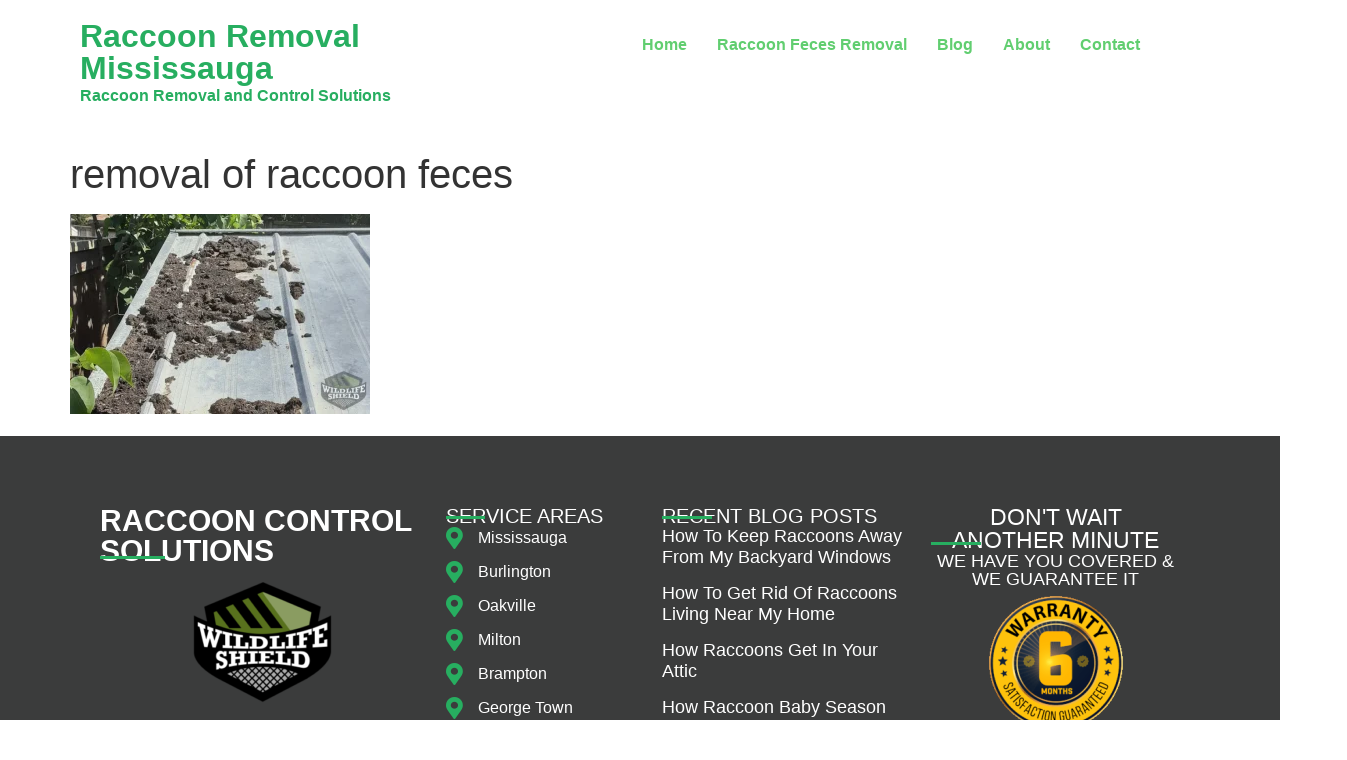

--- FILE ---
content_type: text/css; charset=utf-8
request_url: https://www.raccoonremovalmississauga.ca/wp-content/uploads/elementor/css/post-466.css?ver=1767822105
body_size: 1291
content:
.elementor-466 .elementor-element.elementor-element-eb4dc5e{--display:flex;--flex-direction:row;--container-widget-width:initial;--container-widget-height:100%;--container-widget-flex-grow:1;--container-widget-align-self:stretch;--flex-wrap-mobile:wrap;--gap:10px 10px;--row-gap:10px;--column-gap:10px;}.elementor-466 .elementor-element.elementor-element-eb4dc5e:not(.elementor-motion-effects-element-type-background), .elementor-466 .elementor-element.elementor-element-eb4dc5e > .elementor-motion-effects-container > .elementor-motion-effects-layer{background-color:#FFFFFF;}.elementor-466 .elementor-element.elementor-element-617abb4{--display:flex;}.elementor-466 .elementor-element.elementor-element-617abb4.e-con{--flex-grow:0;--flex-shrink:0;}.elementor-widget-theme-site-title .elementor-heading-title{font-family:var( --e-global-typography-primary-font-family ), Sans-serif;font-weight:var( --e-global-typography-primary-font-weight );color:var( --e-global-color-primary );}.elementor-466 .elementor-element.elementor-element-0653b32{width:var( --container-widget-width, 166.148% );max-width:166.148%;--container-widget-width:166.148%;--container-widget-flex-grow:0;}.elementor-466 .elementor-element.elementor-element-0653b32.elementor-element{--flex-grow:0;--flex-shrink:0;}.elementor-466 .elementor-element.elementor-element-0653b32 .elementor-heading-title{font-family:"Arial", Sans-serif;font-weight:600;color:#27AE60;}.elementor-widget-text-editor{font-family:var( --e-global-typography-text-font-family ), Sans-serif;font-weight:var( --e-global-typography-text-font-weight );color:var( --e-global-color-text );}.elementor-widget-text-editor.elementor-drop-cap-view-stacked .elementor-drop-cap{background-color:var( --e-global-color-primary );}.elementor-widget-text-editor.elementor-drop-cap-view-framed .elementor-drop-cap, .elementor-widget-text-editor.elementor-drop-cap-view-default .elementor-drop-cap{color:var( --e-global-color-primary );border-color:var( --e-global-color-primary );}.elementor-466 .elementor-element.elementor-element-9ba8802{color:#27AE60;}.elementor-466 .elementor-element.elementor-element-8d9e705{--display:flex;}.elementor-466 .elementor-element.elementor-element-8d9e705.e-con{--flex-grow:0;--flex-shrink:0;}.elementor-widget-nav-menu .elementor-nav-menu .elementor-item{font-family:var( --e-global-typography-primary-font-family ), Sans-serif;font-weight:var( --e-global-typography-primary-font-weight );}.elementor-widget-nav-menu .elementor-nav-menu--main .elementor-item{color:var( --e-global-color-text );fill:var( --e-global-color-text );}.elementor-widget-nav-menu .elementor-nav-menu--main .elementor-item:hover,
					.elementor-widget-nav-menu .elementor-nav-menu--main .elementor-item.elementor-item-active,
					.elementor-widget-nav-menu .elementor-nav-menu--main .elementor-item.highlighted,
					.elementor-widget-nav-menu .elementor-nav-menu--main .elementor-item:focus{color:var( --e-global-color-accent );fill:var( --e-global-color-accent );}.elementor-widget-nav-menu .elementor-nav-menu--main:not(.e--pointer-framed) .elementor-item:before,
					.elementor-widget-nav-menu .elementor-nav-menu--main:not(.e--pointer-framed) .elementor-item:after{background-color:var( --e-global-color-accent );}.elementor-widget-nav-menu .e--pointer-framed .elementor-item:before,
					.elementor-widget-nav-menu .e--pointer-framed .elementor-item:after{border-color:var( --e-global-color-accent );}.elementor-widget-nav-menu{--e-nav-menu-divider-color:var( --e-global-color-text );}.elementor-widget-nav-menu .elementor-nav-menu--dropdown .elementor-item, .elementor-widget-nav-menu .elementor-nav-menu--dropdown  .elementor-sub-item{font-family:var( --e-global-typography-accent-font-family ), Sans-serif;font-weight:var( --e-global-typography-accent-font-weight );}.elementor-466 .elementor-element.elementor-element-e713fde > .elementor-widget-container{margin:0px 0px 0px 0px;}.elementor-466 .elementor-element.elementor-element-e713fde .elementor-menu-toggle{margin:0 auto;}.elementor-466 .elementor-element.elementor-element-e713fde .elementor-nav-menu .elementor-item{font-family:"Arial", Sans-serif;font-size:16px;font-weight:600;}.elementor-466 .elementor-element.elementor-element-e713fde .elementor-nav-menu--main .elementor-item{color:var( --e-global-color-accent );fill:var( --e-global-color-accent );padding-left:15px;padding-right:15px;padding-top:15px;padding-bottom:15px;}.elementor-466 .elementor-element.elementor-element-e713fde .elementor-nav-menu--main .elementor-item:hover,
					.elementor-466 .elementor-element.elementor-element-e713fde .elementor-nav-menu--main .elementor-item.elementor-item-active,
					.elementor-466 .elementor-element.elementor-element-e713fde .elementor-nav-menu--main .elementor-item.highlighted,
					.elementor-466 .elementor-element.elementor-element-e713fde .elementor-nav-menu--main .elementor-item:focus{color:var( --e-global-color-accent );fill:var( --e-global-color-accent );}.elementor-466 .elementor-element.elementor-element-e713fde .elementor-nav-menu--main .elementor-item.elementor-item-active{color:#FA7161;}.elementor-466 .elementor-element.elementor-element-e713fde .elementor-nav-menu--dropdown a, .elementor-466 .elementor-element.elementor-element-e713fde .elementor-menu-toggle{color:var( --e-global-color-text );fill:var( --e-global-color-text );}.elementor-466 .elementor-element.elementor-element-e713fde .elementor-nav-menu--dropdown{background-color:#fff;}.elementor-466 .elementor-element.elementor-element-e713fde .elementor-nav-menu--dropdown a:hover,
					.elementor-466 .elementor-element.elementor-element-e713fde .elementor-nav-menu--dropdown a:focus,
					.elementor-466 .elementor-element.elementor-element-e713fde .elementor-nav-menu--dropdown a.elementor-item-active,
					.elementor-466 .elementor-element.elementor-element-e713fde .elementor-nav-menu--dropdown a.highlighted,
					.elementor-466 .elementor-element.elementor-element-e713fde .elementor-menu-toggle:hover,
					.elementor-466 .elementor-element.elementor-element-e713fde .elementor-menu-toggle:focus{color:#977590;}.elementor-466 .elementor-element.elementor-element-e713fde .elementor-nav-menu--dropdown a:hover,
					.elementor-466 .elementor-element.elementor-element-e713fde .elementor-nav-menu--dropdown a:focus,
					.elementor-466 .elementor-element.elementor-element-e713fde .elementor-nav-menu--dropdown a.elementor-item-active,
					.elementor-466 .elementor-element.elementor-element-e713fde .elementor-nav-menu--dropdown a.highlighted{background-color:#FFFFFF;}.elementor-466 .elementor-element.elementor-element-e713fde .elementor-nav-menu--dropdown a.elementor-item-active{color:#977590;}.elementor-466 .elementor-element.elementor-element-e713fde .elementor-nav-menu--dropdown .elementor-item, .elementor-466 .elementor-element.elementor-element-e713fde .elementor-nav-menu--dropdown  .elementor-sub-item{font-family:"Montserrat Alternates", Sans-serif;font-size:16px;font-weight:500;}.elementor-466 .elementor-element.elementor-element-e713fde .elementor-nav-menu--main .elementor-nav-menu--dropdown, .elementor-466 .elementor-element.elementor-element-e713fde .elementor-nav-menu__container.elementor-nav-menu--dropdown{box-shadow:0px 0px 6px 0px rgba(0, 0, 0, 0.09);}.elementor-466 .elementor-element.elementor-element-e713fde .elementor-nav-menu--dropdown a{padding-top:15px;padding-bottom:15px;}.elementor-466 .elementor-element.elementor-element-e713fde .elementor-nav-menu--dropdown li:not(:last-child){border-style:solid;border-color:#F6F6F6;border-bottom-width:1px;}.elementor-466 .elementor-element.elementor-element-e713fde div.elementor-menu-toggle{color:var( --e-global-color-accent );}.elementor-466 .elementor-element.elementor-element-e713fde div.elementor-menu-toggle svg{fill:var( --e-global-color-accent );}.elementor-466 .elementor-element.elementor-element-e713fde div.elementor-menu-toggle:hover, .elementor-466 .elementor-element.elementor-element-e713fde div.elementor-menu-toggle:focus{color:var( --e-global-color-text );}.elementor-466 .elementor-element.elementor-element-e713fde div.elementor-menu-toggle:hover svg, .elementor-466 .elementor-element.elementor-element-e713fde div.elementor-menu-toggle:focus svg{fill:var( --e-global-color-text );}.elementor-466 .elementor-element.elementor-element-e713fde{--nav-menu-icon-size:27px;}.elementor-theme-builder-content-area{height:400px;}.elementor-location-header:before, .elementor-location-footer:before{content:"";display:table;clear:both;}@media(min-width:768px){.elementor-466 .elementor-element.elementor-element-617abb4{--width:32.028%;}.elementor-466 .elementor-element.elementor-element-8d9e705{--width:80%;}}@media(max-width:1024px) and (min-width:768px){.elementor-466 .elementor-element.elementor-element-617abb4{--width:200.391px;}.elementor-466 .elementor-element.elementor-element-8d9e705{--width:326.594px;}}@media(max-width:1024px){.elementor-466 .elementor-element.elementor-element-0653b32{width:var( --container-widget-width, 219.391px );max-width:219.391px;--container-widget-width:219.391px;--container-widget-flex-grow:0;}.elementor-466 .elementor-element.elementor-element-e713fde{--nav-menu-icon-size:32px;}}@media(max-width:767px){.elementor-466 .elementor-element.elementor-element-e713fde > .elementor-widget-container{margin:0px 15px 0px 0px;}.elementor-466 .elementor-element.elementor-element-e713fde{--nav-menu-icon-size:30px;}}

--- FILE ---
content_type: text/css; charset=utf-8
request_url: https://www.raccoonremovalmississauga.ca/wp-content/uploads/elementor/css/post-413.css?ver=1767822105
body_size: 2667
content:
.elementor-413 .elementor-element.elementor-element-175f56ab{--display:flex;--min-height:0px;--flex-direction:row;--container-widget-width:calc( ( 1 - var( --container-widget-flex-grow ) ) * 100% );--container-widget-height:100%;--container-widget-flex-grow:1;--container-widget-align-self:stretch;--flex-wrap-mobile:wrap;--justify-content:center;--align-items:stretch;--gap:10px 10px;--row-gap:10px;--column-gap:10px;--padding-top:60px;--padding-bottom:60px;--padding-left:0px;--padding-right:0px;}.elementor-413 .elementor-element.elementor-element-175f56ab:not(.elementor-motion-effects-element-type-background), .elementor-413 .elementor-element.elementor-element-175f56ab > .elementor-motion-effects-container > .elementor-motion-effects-layer{background-color:#3B3C3C;}.elementor-413 .elementor-element.elementor-element-3af39be3{--display:flex;--justify-content:flex-start;}.elementor-widget-heading .elementor-heading-title{font-family:var( --e-global-typography-primary-font-family ), Sans-serif;font-weight:var( --e-global-typography-primary-font-weight );color:var( --e-global-color-primary );}.elementor-413 .elementor-element.elementor-element-38ff959f .elementor-heading-title{font-family:"Roboto Bold", Sans-serif;font-size:30px;font-weight:600;text-transform:uppercase;color:#FFFFFF;}.elementor-widget-divider{--divider-color:var( --e-global-color-secondary );}.elementor-widget-divider .elementor-divider__text{color:var( --e-global-color-secondary );font-family:var( --e-global-typography-secondary-font-family ), Sans-serif;font-weight:var( --e-global-typography-secondary-font-weight );}.elementor-widget-divider.elementor-view-stacked .elementor-icon{background-color:var( --e-global-color-secondary );}.elementor-widget-divider.elementor-view-framed .elementor-icon, .elementor-widget-divider.elementor-view-default .elementor-icon{color:var( --e-global-color-secondary );border-color:var( --e-global-color-secondary );}.elementor-widget-divider.elementor-view-framed .elementor-icon, .elementor-widget-divider.elementor-view-default .elementor-icon svg{fill:var( --e-global-color-secondary );}.elementor-413 .elementor-element.elementor-element-5598b296{--divider-border-style:solid;--divider-color:var( --e-global-color-c459abd );--divider-border-width:3px;}.elementor-413 .elementor-element.elementor-element-5598b296 > .elementor-widget-container{margin:-10px 0px 0px 0px;}.elementor-413 .elementor-element.elementor-element-5598b296 .elementor-divider-separator{width:20%;}.elementor-413 .elementor-element.elementor-element-5598b296 .elementor-divider{padding-block-start:0px;padding-block-end:0px;}.elementor-widget-image .widget-image-caption{color:var( --e-global-color-text );font-family:var( --e-global-typography-text-font-family ), Sans-serif;font-weight:var( --e-global-typography-text-font-weight );}.elementor-413 .elementor-element.elementor-element-4dea1ffb{width:var( --container-widget-width, 103.251% );max-width:103.251%;--container-widget-width:103.251%;--container-widget-flex-grow:0;text-align:center;}.elementor-413 .elementor-element.elementor-element-4dea1ffb.elementor-element{--flex-grow:0;--flex-shrink:0;}.elementor-413 .elementor-element.elementor-element-359cc673{text-align:center;}.elementor-413 .elementor-element.elementor-element-359cc673 .elementor-heading-title{font-family:"Roboto Bold", Sans-serif;font-size:28px;font-weight:600;text-transform:uppercase;color:var( --e-global-color-c459abd );}.elementor-widget-text-editor{font-family:var( --e-global-typography-text-font-family ), Sans-serif;font-weight:var( --e-global-typography-text-font-weight );color:var( --e-global-color-text );}.elementor-widget-text-editor.elementor-drop-cap-view-stacked .elementor-drop-cap{background-color:var( --e-global-color-primary );}.elementor-widget-text-editor.elementor-drop-cap-view-framed .elementor-drop-cap, .elementor-widget-text-editor.elementor-drop-cap-view-default .elementor-drop-cap{color:var( --e-global-color-primary );border-color:var( --e-global-color-primary );}.elementor-413 .elementor-element.elementor-element-3a74687e{text-align:center;font-family:"Roboto Regular", Sans-serif;font-size:18px;font-weight:400;text-transform:uppercase;color:var( --e-global-color-c459abd );}.elementor-widget-icon-list .elementor-icon-list-item:not(:last-child):after{border-color:var( --e-global-color-text );}.elementor-widget-icon-list .elementor-icon-list-icon i{color:var( --e-global-color-primary );}.elementor-widget-icon-list .elementor-icon-list-icon svg{fill:var( --e-global-color-primary );}.elementor-widget-icon-list .elementor-icon-list-item > .elementor-icon-list-text, .elementor-widget-icon-list .elementor-icon-list-item > a{font-family:var( --e-global-typography-text-font-family ), Sans-serif;font-weight:var( --e-global-typography-text-font-weight );}.elementor-widget-icon-list .elementor-icon-list-text{color:var( --e-global-color-secondary );}.elementor-413 .elementor-element.elementor-element-4f1a8948 > .elementor-widget-container{margin:0px 0px 0px 0px;}.elementor-413 .elementor-element.elementor-element-4f1a8948 .elementor-icon-list-items:not(.elementor-inline-items) .elementor-icon-list-item:not(:last-child){padding-block-end:calc(5px/2);}.elementor-413 .elementor-element.elementor-element-4f1a8948 .elementor-icon-list-items:not(.elementor-inline-items) .elementor-icon-list-item:not(:first-child){margin-block-start:calc(5px/2);}.elementor-413 .elementor-element.elementor-element-4f1a8948 .elementor-icon-list-items.elementor-inline-items .elementor-icon-list-item{margin-inline:calc(5px/2);}.elementor-413 .elementor-element.elementor-element-4f1a8948 .elementor-icon-list-items.elementor-inline-items{margin-inline:calc(-5px/2);}.elementor-413 .elementor-element.elementor-element-4f1a8948 .elementor-icon-list-items.elementor-inline-items .elementor-icon-list-item:after{inset-inline-end:calc(-5px/2);}.elementor-413 .elementor-element.elementor-element-4f1a8948 .elementor-icon-list-icon i{color:var( --e-global-color-c459abd );transition:color 0.3s;}.elementor-413 .elementor-element.elementor-element-4f1a8948 .elementor-icon-list-icon svg{fill:var( --e-global-color-c459abd );transition:fill 0.3s;}.elementor-413 .elementor-element.elementor-element-4f1a8948{--e-icon-list-icon-size:26px;--icon-vertical-offset:0px;}.elementor-413 .elementor-element.elementor-element-4f1a8948 .elementor-icon-list-icon{padding-inline-end:6px;}.elementor-413 .elementor-element.elementor-element-4f1a8948 .elementor-icon-list-item > .elementor-icon-list-text, .elementor-413 .elementor-element.elementor-element-4f1a8948 .elementor-icon-list-item > a{font-family:"Roboto Regular", Sans-serif;font-size:22px;font-weight:400;}.elementor-413 .elementor-element.elementor-element-4f1a8948 .elementor-icon-list-text{color:rgba(255,255,255,0.8);transition:color 0.3s;}.elementor-413 .elementor-element.elementor-element-4f1a8948 .elementor-icon-list-item:hover .elementor-icon-list-text{color:var( --e-global-color-3cc2e75 );}.elementor-413 .elementor-element.elementor-element-1e411ce1{--display:flex;--justify-content:flex-start;}.elementor-413 .elementor-element.elementor-element-326dc572{text-align:start;}.elementor-413 .elementor-element.elementor-element-326dc572 .elementor-heading-title{font-family:"Arial", Sans-serif;font-size:20px;font-weight:400;text-transform:uppercase;color:#FFFFFF;}.elementor-413 .elementor-element.elementor-element-13cfc63b{--divider-border-style:solid;--divider-color:var( --e-global-color-c459abd );--divider-border-width:3px;}.elementor-413 .elementor-element.elementor-element-13cfc63b > .elementor-widget-container{margin:-10px 0px 0px 0px;}.elementor-413 .elementor-element.elementor-element-13cfc63b .elementor-divider-separator{width:20%;margin:0 auto;margin-left:0;}.elementor-413 .elementor-element.elementor-element-13cfc63b .elementor-divider{text-align:left;padding-block-start:0px;padding-block-end:0px;}.elementor-413 .elementor-element.elementor-element-a170125 .elementor-icon-list-items:not(.elementor-inline-items) .elementor-icon-list-item:not(:last-child){padding-block-end:calc(10px/2);}.elementor-413 .elementor-element.elementor-element-a170125 .elementor-icon-list-items:not(.elementor-inline-items) .elementor-icon-list-item:not(:first-child){margin-block-start:calc(10px/2);}.elementor-413 .elementor-element.elementor-element-a170125 .elementor-icon-list-items.elementor-inline-items .elementor-icon-list-item{margin-inline:calc(10px/2);}.elementor-413 .elementor-element.elementor-element-a170125 .elementor-icon-list-items.elementor-inline-items{margin-inline:calc(-10px/2);}.elementor-413 .elementor-element.elementor-element-a170125 .elementor-icon-list-items.elementor-inline-items .elementor-icon-list-item:after{inset-inline-end:calc(-10px/2);}.elementor-413 .elementor-element.elementor-element-a170125 .elementor-icon-list-icon i{color:var( --e-global-color-c459abd );transition:color 0.3s;}.elementor-413 .elementor-element.elementor-element-a170125 .elementor-icon-list-icon svg{fill:var( --e-global-color-c459abd );transition:fill 0.3s;}.elementor-413 .elementor-element.elementor-element-a170125{--e-icon-list-icon-size:22px;--icon-vertical-offset:0px;}.elementor-413 .elementor-element.elementor-element-a170125 .elementor-icon-list-text{color:#FFFFFF;transition:color 0.3s;}.elementor-413 .elementor-element.elementor-element-7561a56d{--display:flex;--justify-content:flex-start;}.elementor-413 .elementor-element.elementor-element-19403fe6 .elementor-heading-title{font-family:"Arial", Sans-serif;font-size:20px;font-weight:400;text-transform:uppercase;color:#ffffff;}.elementor-413 .elementor-element.elementor-element-5f11fa96{--divider-border-style:solid;--divider-color:var( --e-global-color-c459abd );--divider-border-width:3px;}.elementor-413 .elementor-element.elementor-element-5f11fa96 > .elementor-widget-container{margin:-10px 0px 0px 0px;}.elementor-413 .elementor-element.elementor-element-5f11fa96 .elementor-divider-separator{width:20%;}.elementor-413 .elementor-element.elementor-element-5f11fa96 .elementor-divider{padding-block-start:0px;padding-block-end:0px;}.elementor-widget-posts .elementor-button{background-color:var( --e-global-color-accent );font-family:var( --e-global-typography-accent-font-family ), Sans-serif;font-weight:var( --e-global-typography-accent-font-weight );}.elementor-widget-posts .elementor-post__title, .elementor-widget-posts .elementor-post__title a{color:var( --e-global-color-secondary );font-family:var( --e-global-typography-primary-font-family ), Sans-serif;font-weight:var( --e-global-typography-primary-font-weight );}.elementor-widget-posts .elementor-post__meta-data{font-family:var( --e-global-typography-secondary-font-family ), Sans-serif;font-weight:var( --e-global-typography-secondary-font-weight );}.elementor-widget-posts .elementor-post__excerpt p{font-family:var( --e-global-typography-text-font-family ), Sans-serif;font-weight:var( --e-global-typography-text-font-weight );}.elementor-widget-posts .elementor-post__read-more{color:var( --e-global-color-accent );}.elementor-widget-posts a.elementor-post__read-more{font-family:var( --e-global-typography-accent-font-family ), Sans-serif;font-weight:var( --e-global-typography-accent-font-weight );}.elementor-widget-posts .elementor-post__card .elementor-post__badge{background-color:var( --e-global-color-accent );font-family:var( --e-global-typography-accent-font-family ), Sans-serif;font-weight:var( --e-global-typography-accent-font-weight );}.elementor-widget-posts .elementor-pagination{font-family:var( --e-global-typography-secondary-font-family ), Sans-serif;font-weight:var( --e-global-typography-secondary-font-weight );}.elementor-widget-posts .e-load-more-message{font-family:var( --e-global-typography-secondary-font-family ), Sans-serif;font-weight:var( --e-global-typography-secondary-font-weight );}.elementor-413 .elementor-element.elementor-element-2277728b{--grid-row-gap:15px;--grid-column-gap:48px;}.elementor-413 .elementor-element.elementor-element-2277728b .elementor-post{border-radius:0px;}.elementor-413 .elementor-element.elementor-element-2277728b .elementor-post__title, .elementor-413 .elementor-element.elementor-element-2277728b .elementor-post__title a{color:#FFFFFF;font-family:"Arial", Sans-serif;font-size:18px;font-weight:400;text-transform:capitalize;}.elementor-413 .elementor-element.elementor-element-1a79a8cc{--display:flex;--justify-content:flex-start;}.elementor-413 .elementor-element.elementor-element-2e66ad0e{text-align:center;}.elementor-413 .elementor-element.elementor-element-2e66ad0e .elementor-heading-title{font-family:"Arial", Sans-serif;font-size:23px;font-weight:400;text-transform:uppercase;color:#ffffff;}.elementor-413 .elementor-element.elementor-element-3b4fd8a{--divider-border-style:solid;--divider-color:var( --e-global-color-c459abd );--divider-border-width:3px;}.elementor-413 .elementor-element.elementor-element-3b4fd8a > .elementor-widget-container{margin:-10px 0px 0px 0px;}.elementor-413 .elementor-element.elementor-element-3b4fd8a .elementor-divider-separator{width:20%;}.elementor-413 .elementor-element.elementor-element-3b4fd8a .elementor-divider{padding-block-start:0px;padding-block-end:0px;}.elementor-413 .elementor-element.elementor-element-66c7e159{text-align:center;}.elementor-413 .elementor-element.elementor-element-66c7e159 .elementor-heading-title{font-family:"Arial", Sans-serif;font-size:18px;font-weight:400;text-transform:uppercase;color:#FFFFFF;}.elementor-413 .elementor-element.elementor-element-7c6bf4a4{text-align:center;}.elementor-widget-form .elementor-field-group > label, .elementor-widget-form .elementor-field-subgroup label{color:var( --e-global-color-text );}.elementor-widget-form .elementor-field-group > label{font-family:var( --e-global-typography-text-font-family ), Sans-serif;font-weight:var( --e-global-typography-text-font-weight );}.elementor-widget-form .elementor-field-type-html{color:var( --e-global-color-text );font-family:var( --e-global-typography-text-font-family ), Sans-serif;font-weight:var( --e-global-typography-text-font-weight );}.elementor-widget-form .elementor-field-group .elementor-field{color:var( --e-global-color-text );}.elementor-widget-form .elementor-field-group .elementor-field, .elementor-widget-form .elementor-field-subgroup label{font-family:var( --e-global-typography-text-font-family ), Sans-serif;font-weight:var( --e-global-typography-text-font-weight );}.elementor-widget-form .elementor-button{font-family:var( --e-global-typography-accent-font-family ), Sans-serif;font-weight:var( --e-global-typography-accent-font-weight );}.elementor-widget-form .e-form__buttons__wrapper__button-next{background-color:var( --e-global-color-accent );}.elementor-widget-form .elementor-button[type="submit"]{background-color:var( --e-global-color-accent );}.elementor-widget-form .e-form__buttons__wrapper__button-previous{background-color:var( --e-global-color-accent );}.elementor-widget-form .elementor-message{font-family:var( --e-global-typography-text-font-family ), Sans-serif;font-weight:var( --e-global-typography-text-font-weight );}.elementor-widget-form .e-form__indicators__indicator, .elementor-widget-form .e-form__indicators__indicator__label{font-family:var( --e-global-typography-accent-font-family ), Sans-serif;font-weight:var( --e-global-typography-accent-font-weight );}.elementor-widget-form{--e-form-steps-indicator-inactive-primary-color:var( --e-global-color-text );--e-form-steps-indicator-active-primary-color:var( --e-global-color-accent );--e-form-steps-indicator-completed-primary-color:var( --e-global-color-accent );--e-form-steps-indicator-progress-color:var( --e-global-color-accent );--e-form-steps-indicator-progress-background-color:var( --e-global-color-text );--e-form-steps-indicator-progress-meter-color:var( --e-global-color-text );}.elementor-widget-form .e-form__indicators__indicator__progress__meter{font-family:var( --e-global-typography-accent-font-family ), Sans-serif;font-weight:var( --e-global-typography-accent-font-weight );}.elementor-413 .elementor-element.elementor-element-75aaf731 .elementor-field-group{padding-right:calc( 0px/2 );padding-left:calc( 0px/2 );margin-bottom:11px;}.elementor-413 .elementor-element.elementor-element-75aaf731 .elementor-form-fields-wrapper{margin-left:calc( -0px/2 );margin-right:calc( -0px/2 );margin-bottom:-11px;}.elementor-413 .elementor-element.elementor-element-75aaf731 .elementor-field-group.recaptcha_v3-bottomleft, .elementor-413 .elementor-element.elementor-element-75aaf731 .elementor-field-group.recaptcha_v3-bottomright{margin-bottom:0;}body.rtl .elementor-413 .elementor-element.elementor-element-75aaf731 .elementor-labels-inline .elementor-field-group > label{padding-left:0px;}body:not(.rtl) .elementor-413 .elementor-element.elementor-element-75aaf731 .elementor-labels-inline .elementor-field-group > label{padding-right:0px;}body .elementor-413 .elementor-element.elementor-element-75aaf731 .elementor-labels-above .elementor-field-group > label{padding-bottom:0px;}.elementor-413 .elementor-element.elementor-element-75aaf731 .elementor-field-group > label, .elementor-413 .elementor-element.elementor-element-75aaf731 .elementor-field-subgroup label{color:#ffffff;}.elementor-413 .elementor-element.elementor-element-75aaf731 .elementor-field-group > label{font-family:"Arial", Sans-serif;font-size:12px;}.elementor-413 .elementor-element.elementor-element-75aaf731 .elementor-field-type-html{padding-bottom:0px;color:#000000;font-family:"Arial", Sans-serif;font-weight:400;}.elementor-413 .elementor-element.elementor-element-75aaf731 .elementor-field-group .elementor-field{color:#ffffff;}.elementor-413 .elementor-element.elementor-element-75aaf731 .elementor-field-group .elementor-field, .elementor-413 .elementor-element.elementor-element-75aaf731 .elementor-field-subgroup label{font-family:"Arial", Sans-serif;font-size:14px;font-weight:300;}.elementor-413 .elementor-element.elementor-element-75aaf731 .elementor-field-group .elementor-field:not(.elementor-select-wrapper){background-color:rgba(255,255,255,0.09);border-width:0px 0px 0px 0px;border-radius:0px 0px 0px 0px;}.elementor-413 .elementor-element.elementor-element-75aaf731 .elementor-field-group .elementor-select-wrapper select{background-color:rgba(255,255,255,0.09);border-width:0px 0px 0px 0px;border-radius:0px 0px 0px 0px;}.elementor-413 .elementor-element.elementor-element-75aaf731 .elementor-button{font-family:"Arial", Sans-serif;font-size:14px;font-weight:600;text-transform:uppercase;border-radius:0px 0px 0px 0px;}.elementor-413 .elementor-element.elementor-element-75aaf731 .e-form__buttons__wrapper__button-next{background-color:var( --e-global-color-c459abd );color:#FFFFFF;}.elementor-413 .elementor-element.elementor-element-75aaf731 .elementor-button[type="submit"]{background-color:var( --e-global-color-c459abd );color:#FFFFFF;}.elementor-413 .elementor-element.elementor-element-75aaf731 .elementor-button[type="submit"] svg *{fill:#FFFFFF;}.elementor-413 .elementor-element.elementor-element-75aaf731 .e-form__buttons__wrapper__button-previous{color:#ffffff;}.elementor-413 .elementor-element.elementor-element-75aaf731 .elementor-message{font-family:"Arial", Sans-serif;font-weight:400;}.elementor-413 .elementor-element.elementor-element-75aaf731 .elementor-message.elementor-message-success{color:#FFD200;}.elementor-413 .elementor-element.elementor-element-75aaf731 .elementor-message.elementor-message-danger{color:#FF0000;}.elementor-413 .elementor-element.elementor-element-75aaf731 .e-form__indicators__indicator, .elementor-413 .elementor-element.elementor-element-75aaf731 .e-form__indicators__indicator__label{font-family:"Arial", Sans-serif;font-weight:500;}.elementor-413 .elementor-element.elementor-element-75aaf731{--e-form-steps-indicators-spacing:20px;--e-form-steps-indicator-padding:30px;--e-form-steps-indicator-inactive-secondary-color:#ffffff;--e-form-steps-indicator-active-secondary-color:#ffffff;--e-form-steps-indicator-completed-secondary-color:#ffffff;--e-form-steps-divider-width:1px;--e-form-steps-divider-gap:10px;}.elementor-theme-builder-content-area{height:400px;}.elementor-location-header:before, .elementor-location-footer:before{content:"";display:table;clear:both;}@media(max-width:1024px){.elementor-413 .elementor-element.elementor-element-175f56ab{--padding-top:50px;--padding-bottom:50px;--padding-left:20px;--padding-right:20px;}.elementor-413 .elementor-element.elementor-element-3af39be3{--margin-top:0px;--margin-bottom:40px;--margin-left:0px;--margin-right:0px;}.elementor-413 .elementor-element.elementor-element-4f1a8948 .elementor-icon-list-items:not(.elementor-inline-items) .elementor-icon-list-item:not(:last-child){padding-block-end:calc(12px/2);}.elementor-413 .elementor-element.elementor-element-4f1a8948 .elementor-icon-list-items:not(.elementor-inline-items) .elementor-icon-list-item:not(:first-child){margin-block-start:calc(12px/2);}.elementor-413 .elementor-element.elementor-element-4f1a8948 .elementor-icon-list-items.elementor-inline-items .elementor-icon-list-item{margin-inline:calc(12px/2);}.elementor-413 .elementor-element.elementor-element-4f1a8948 .elementor-icon-list-items.elementor-inline-items{margin-inline:calc(-12px/2);}.elementor-413 .elementor-element.elementor-element-4f1a8948 .elementor-icon-list-items.elementor-inline-items .elementor-icon-list-item:after{inset-inline-end:calc(-12px/2);}.elementor-413 .elementor-element.elementor-element-4f1a8948 .elementor-icon-list-item > .elementor-icon-list-text, .elementor-413 .elementor-element.elementor-element-4f1a8948 .elementor-icon-list-item > a{font-size:13px;}.elementor-413 .elementor-element.elementor-element-1e411ce1{--margin-top:0px;--margin-bottom:0px;--margin-left:0px;--margin-right:0px;}.elementor-413 .elementor-element.elementor-element-326dc572{text-align:center;}.elementor-413 .elementor-element.elementor-element-19403fe6{text-align:center;}.elementor-413 .elementor-element.elementor-element-2e66ad0e{text-align:center;}}@media(max-width:767px){.elementor-413 .elementor-element.elementor-element-175f56ab{--padding-top:40px;--padding-bottom:40px;--padding-left:15px;--padding-right:15px;}.elementor-413 .elementor-element.elementor-element-3af39be3{--width:100%;--margin-top:0px;--margin-bottom:040px;--margin-left:0px;--margin-right:0px;}.elementor-413 .elementor-element.elementor-element-4f1a8948 .elementor-icon-list-item > .elementor-icon-list-text, .elementor-413 .elementor-element.elementor-element-4f1a8948 .elementor-icon-list-item > a{font-size:19px;}.elementor-413 .elementor-element.elementor-element-1e411ce1{--width:100%;}.elementor-413 .elementor-element.elementor-element-13cfc63b .elementor-divider{text-align:center;}.elementor-413 .elementor-element.elementor-element-13cfc63b .elementor-divider-separator{margin:0 auto;margin-center:0;}.elementor-413 .elementor-element.elementor-element-7561a56d{--width:100%;}.elementor-413 .elementor-element.elementor-element-5f11fa96 .elementor-divider{text-align:center;}.elementor-413 .elementor-element.elementor-element-5f11fa96 .elementor-divider-separator{margin:0 auto;margin-center:0;}.elementor-413 .elementor-element.elementor-element-1a79a8cc{--width:100%;}.elementor-413 .elementor-element.elementor-element-3b4fd8a .elementor-divider{text-align:center;}.elementor-413 .elementor-element.elementor-element-3b4fd8a .elementor-divider-separator{margin:0 auto;margin-center:0;}}@media(min-width:768px){.elementor-413 .elementor-element.elementor-element-175f56ab{--content-width:1441px;}.elementor-413 .elementor-element.elementor-element-3af39be3{--width:27%;}.elementor-413 .elementor-element.elementor-element-1e411ce1{--width:16.93%;}.elementor-413 .elementor-element.elementor-element-7561a56d{--width:21%;}.elementor-413 .elementor-element.elementor-element-1a79a8cc{--width:21%;}}@media(max-width:1024px) and (min-width:768px){.elementor-413 .elementor-element.elementor-element-3af39be3{--width:81%;}.elementor-413 .elementor-element.elementor-element-1e411ce1{--width:68%;}.elementor-413 .elementor-element.elementor-element-7561a56d{--width:100%;}.elementor-413 .elementor-element.elementor-element-1a79a8cc{--width:100%;}}